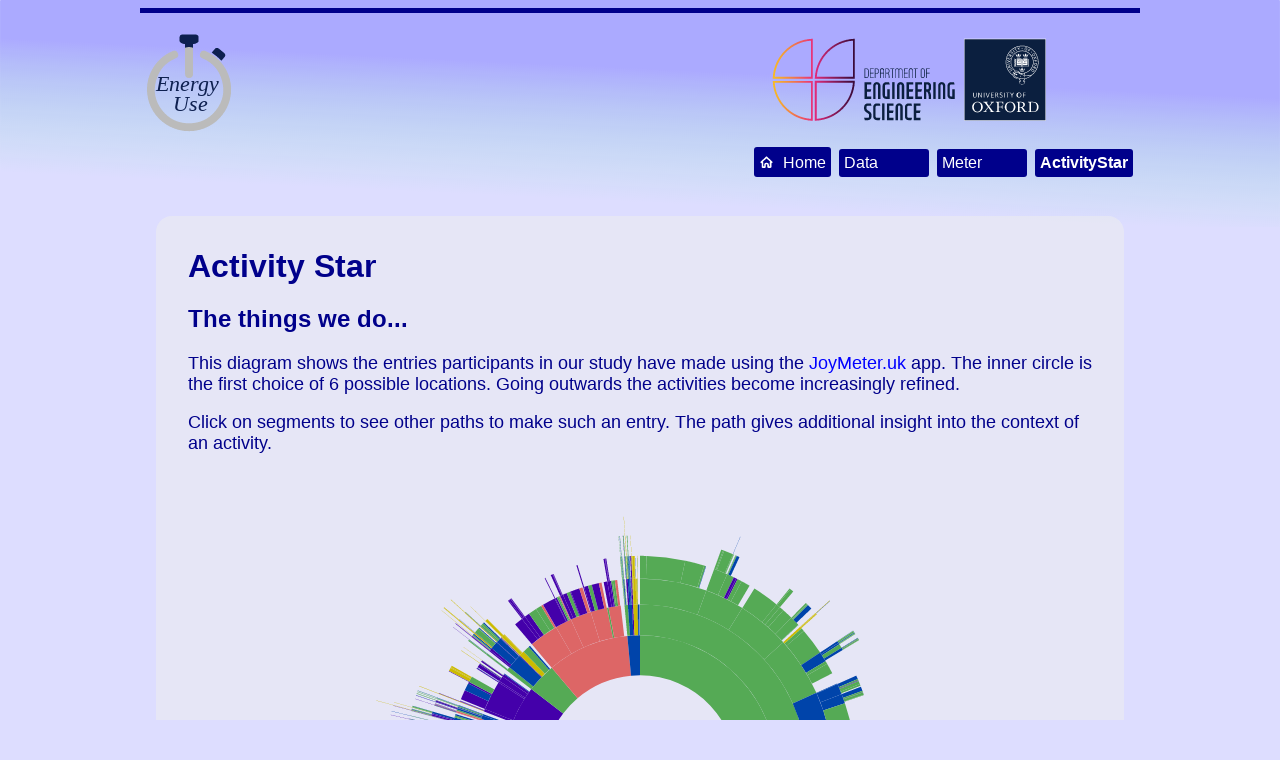

--- FILE ---
content_type: text/html
request_url: https://energy-use.org/Data/Meter/ActivityStar/index.html
body_size: 1444
content:
 <!DOCTYPE html>
 <html lang="en">
 <head>
   <meta charset="utf-8">
   <meta http-equiv="X-UA-Compatible" content="IE=edge">
   <meta name="viewport" content="width=device-width, initial-scale=1">
   <link rel="canonical"      href="https://energy-use.org" />
   <meta property="og:locale" content="en_GB" />
   <meta property="og:type"   content="website" />
   <meta property="og:description" content="Energy use data and research" />
   <meta property="og:url"    content="https://energy-use.org" />
   <meta property="og:site_name" content="Energy use data and research" />
   <meta property="og:image"  content="../../../img/logo/energy-use.svg" />
   <meta property="og:image:width" content="525" />
   <meta property="og:image:height" content="281" />
   <meta property="og:image:type" content="image/svg" />
   <script src="../../../js/logo.js"></script>
   <link rel="stylesheet"     href="../../../css/site.css">
  <link rel="stylesheet" href="../../../css/actStar.css">
   <!-- cssInsert -->
 </head>
 <body style="background-image: url('blue.svg')">
  <header class="site-header" role="banner">
   <div class="wrapper">
     <a class="site-title" href="../../../index.html">
         <img alt="energy-use logo" src="../../../img/logo/energy-use.svg" width=100px >
     </a>
     <nav class="site-nav">
       <div class="">
       </div>
       <div class="">
         <input type="checkbox" id="nav-trigger" class="nav-trigger" />
         <label for="nav-trigger">
           <span class="menu-icon">
             <svg viewBox="0 0 18 15" width="18px" height="15px">
               <path d="M18,1.484c0,0.82-0.665,1.484-1.484,1.484H1.484C0.665,2.969,0,2.304,0,1.484l0,0C0,0.665,0.665,0,1.484,0 h15.032C17.335,0,18,0.665,18,1.484L18,1.484z M18,7.516C18,8.335,17.335,9,16.516,9H1.484C0.665,9,0,8.335,0,7.516l0,0 c0-0.82,0.665-1.484,1.484-1.484h15.032C17.335,6.031,18,6.696,18,7.516L18,7.516z M18,13.516C18,14.335,17.335,15,16.516,15H1.484 C0.665,15,0,14.335,0,13.516l0,0c0-0.82,0.665-1.483,1.484-1.483h15.032C17.335,12.031,18,12.695,18,13.516L18,13.516z"/>
             </svg>
           </span>
         </label>
          <div class="trigger">
           <img class="nav-right-logo" alt="Oxford Engineering" src="../../../img/brands/ox_eng.svg">
           <br>
<a class="home-link" href="../../../"><img class="home" src="../../../img/icons/home.svg">Home</a>
<a class="folder-link" href="../../../Data/">Data</a>
<a class="folder-link" href="../../../Data/Meter/">Meter</a>
<a class="folder-link" href="../../../Data/Meter/ActivityStar/"><b>ActivityStar</b></a>
<br><div class="navPages"></div>           <!-- navInsert -->
         </div>
       </div>
       </nav>
   </div>
 </header>
 <br>
 <!-- HeaderEnd -->
 <div class="content">
 <div id="header">
 <h1 class="title">Activity Star</h1>
<title>Activity Star</title> <h2 class="author">The things we do...</h2>
 </div>
<!--  <p>%actStar.css</p> -->
 <p>This diagram shows the entries participants in our study have made using the <a href="https://joymeter.uk">JoyMeter.uk</a> app. The inner circle is the first choice of 6 possible locations. Going outwards the activities become increasingly refined.</p>
 <p>Click on segments to see other paths to make such an entry. The path gives additional insight into the context of an activity.</p>
 <div id="Graph">
  <script src="../d3.js"></script>
 <script src="actStar.js"></script>

</div>  <!-- content -->
<div class="footer">
  <p class="footer-text">&copy; Phil Grunewald</p>
  <img class="right" alt="Oxford Engineering" src="../../../img/brands/ox_eng.svg">
  <p class="footer-text">We use no cookies and therefore no pesky prompts.</p>
</div>

</body>
</html>


--- FILE ---
content_type: text/css
request_url: https://energy-use.org/css/site.css
body_size: 2233
content:
body {
  font-family: sans-serif;
  background-repeat: no-repeat;
  background-size: 100%;
  background-color: #ddf;
  max-width: 1000px;
  margin-left: auto;
  margin-right: auto;
}

.content {
  display: inline-block;
  background-color: #eee8;
  padding:           1rem;
  margin:            1rem;
  border-radius:     1rem;
  padding-bottom:    4rem;
  margin-top:        2rem;
  margin-bottom:     4rem;
  min-width::         80%;
}

.turn:hover {
 transition: all 0.1s;
 transition-timing-function: ease-in;
 transform: rotate(-90deg);
}

.logo {
  cursor: pointer;
}

#title-block-header {
  color: darkblue;
}

em {
  color:     darkblue;
}

h1 {
  font-size: 32px;
}

h1,h2,h3,h4,h5,h6 {
  color:     darkblue;
  padding-left: 1rem;
  padding-right: 1rem;
}

p {
  color:     darkblue;
  font-size: 1.1rem;
  padding-left: 1rem;
  padding-right: 1rem;
}

li {
  margin: 0.5rem 0;
  color: darkblue;
  font-size: 1.2rem;
}

a {
  color: blue;
  text-decoration:none;
}

button {
    background-color: #fdfdfd;
    border: 1px solid #e8e8e8;
    border-radius: 1rem;
    padding: 1rem;
    padding-left: 4rem;
    padding-right: 4rem;
    font-size: 1.5rem;
    cursor: pointer;
    color: gray;
}
button:hover {
    background-color: #dfdfdf;
    color: white;
}

input,textarea {
  font-size:     1.2rem;
  margin-top:    0.5rem;
  margin-bottom: 2rem;
  padding:       0.5rem;
  font-family:   sans-serif;
  width:         80%;
}

.btn-small {
    font-size: unset;
    margin: 0.5rem;
    padding: 1rem;
}

/** Site header */

img.nav-logo {
  float: left;
  margin: 0.5rem;
  max-height: 83px;
  object-fit: contain;
}

img.nav-right-logo {
  padding: 20px;
  max-height: 83px;
}

.site-header { 
    border-top: 5px solid darkblue;
    position: relative;
 }

.site-title { 
  color: darkblue;
  font-size: 48px;
  font-weight: 600;
  line-height: 54px;
  letter-spacing: 16px;
  margin-top: 12px;
  float: left;
}

.title {
    /* 1st %line in md 
     * font-size: 28px;
     * */
    margin-top: 1rem;
    margin-bottom: 0.5rem;
}
.author {
    /* 2nd %line in md */
}
.date {
    /* 3rd %line in md */
    font-style: italic;
}

.navPages {
  float: right;
}

.site-title, .site-title:visited { color: darkblue; }

.site-nav {
  float:       right;
  padding:     5px;
}

.site-nav .nav-trigger { display: none; }

.site-nav .menu-icon { display: none; }

.page-link-active { font-weight: 700; margin-left: 20px; }

.home-link {
  display: inline-block;
  background: darkblue;
  color:       white;
  margin:        2px;
  padding:       5px;
  min-width:    40px;
  border-radius: 3px;
}

.folder-link {
  display: inline-block;
  background: darkblue;
  color:       white;
  margin:        2px;
  padding:       5px;
  min-width:    80px;
  border-radius: 3px;
}

.page-link {
  display: inline-block;
  background: darkblue;
  color: lightgray;
  margin:        2px;
  padding:       5px;
  min-width:    80px;
  border-radius: 3px;
  float: right;
}

@media screen and (max-width: 600px) { 
    .site-nav { 
        position: absolute;
        top: 9px;
        right: 15px;
        background-color: #e8e8e8;
        border: 1px solid #e8e8e8;
        border-radius: 5px;
        text-align: right;
    } 
    .site-nav label[for="nav-trigger"] { 
        display: block;
        float: right;
        width: 36px;
        height: 36px;
        z-index: 2;
        cursor: pointer;
    } 
    .site-nav .menu-icon { 
        display: block;
        float: right;
        width: 36px;
        height: 26px;
        line-height: 0;
        padding-top: 10px;
        text-align: center;
    } 
    .site-nav .menu-icon > svg { 
        fill: #424242;
        }
    .site-nav input ~ 
    .trigger { 
        clear: both;
        display: none;
    } 
    .site-nav input:checked ~ .trigger { 
        display: block;
        padding-bottom: 5px;
    } 

    .site-nav .page-link { 

        display: block;
        padding: 5px 10px;
        margin-left: 20px;
    } 
    .site-nav .page-link:not(:last-child) { 
        margin-right: 0;
    } 
}

a:link.flex-link {
  background-repeat: no-repeat, no-repeat, no-repeat;
}

.flex-container {
  width:         100%;
  display:       flex;
  flex-direction: row;
  flex-wrap:     wrap;
}

/* Responsive layout - makes a one column layout instead of a two-column layout */
@media screen and (max-width: 600px) { 
  .flex-container {
    flex-direction: column;
  }
}


.flex-top {
  height: 10px;
  background: linear-gradient(to top right, lightblue -20%, darkblue 160%);
  border-radius: 10px 10px 0px 0px;
  margin: -10px;
  margin-bottom: 10px;
}

.flex-item {
  background-color: #eeec;
  padding:          10px;
  margin:           10px;
  border-radius:    10px;
  width:           15rem;
}

/* bibliography */

.csl-entry {
  margin-left: 60px;
  margin-bottom: 20px;
  text-indent: -40px;
  color: #666;
}

.nocase {
  color: #666;
}

figure {
  max-width: 80vw;
  margin-left: auto;
  margin-right: auto;
}

img {
  max-width: 80vw;
}

img.home {
  height: 1rem;
  padding-right: 0.5rem;
}

img.right {
  float: right;
  margin: 0.5rem;
  max-width: 20%;
  width: 200px;
}

img.right-up {
  float: right;
  margin: 0.5rem;
  height: unset;
  max-width: 25%;
  width: 250px;
  margin-top: -100px;
  border-radius: 10% 50%;
  border: solid gray 2px;
}

img.banner {
  min-width: 600px;
  max-width: unset;
  width: 100vw;
  padding: unset;
  border-radius: unset;
  filter: unset;
  position: absolute;
  left: 0px;
  z-index: -1;
  top: 9rem;
  opacity: 0.5;
}


img.toggle {
  transition: width 0.5s, position 0.5s;
  float: right;
  margin: 0.5rem;
  max-width: 20%;
  width: 200px;
}

img.icon {
  max-width: 80vw;
  float: unset;
  margin: unset;
  padding: unset;
  border-radius: unset;
  filter: unset;
}

img.inline {
  height: 1rem;
  float: unset;
  margin: unset;
  padding: unset;
  width: unset;
  min-width: unset;
}

img.person {
  border-radius: 50%;
  -webkit-filter: grayscale(100%); /* Safari 6.0 - 9.0 */
  filter: grayscale(100%);
  float: right;
  margin: 0.5rem;
  max-width: 20%;
  width: 200px;
  margin-top: -150px;
}

img.big {
  border-radius: 20px;
  width:         100%;
  max-width:    unset;
  height:       unset;
  transition: width 0.5s, position 0.5s;
}

.preview-box {
  height:     200px;
  margin:    -10px;
  overflow: hidden;
}

img.preview {
  float:     unset;
  margin:    unset;
  min-width: unset;
  max-width:  unset;
  max-height: unset;
  border-radius: unset;
  border: unset;
  width: 100%;
}

img.item {
  width: 108%;
  margin: -10px;
}

button.icon {
  width: 150px;
  height: 150px;
  padding: 20px;
  margin: 30px;
}

/* for header */
img.img-logo {
  max-width: 4rem;
  padding-right: 10px;
  float: unset;
  margin-bottom: unset;
}

/* for partner logos in footer */
img.partner {
  float: unset;
  width: unset;
  border-radius: unset;
  max-height: 60px;
  padding: 20px;
}

.footer {
    border-top: 5px solid darkblue;
}

.footer-text {
  font-size: 12px;
  color: #666;
}

/*******************/
/* Table.js styles */
/*******************/


div.table {
  display: grid;
  gap:     10px;
  padding: 10px;
}
div.table-header {
  font-weight: 800;
}

span.column-hide {
  color:  gray;
  cursor: pointer;
}
span.column-show {
  color:  blue;
  cursor: pointer;
}

div.hiddenCols {
  padding: 10px;
}

div.showCol {
  display: inline;
  color:  gray;
  cursor: pointer;
  font-weight: 800;
  margin: 0px 10px 20px 0px;
}

div.table-line {
  grid-column: 1/-1;
}

hr.table-line {
  grid-column: 1/-1;
  margin-block-start: 0em;
  margin-block-end: 0em;
  border: 0.5px solid #eee;
}

div.newrow {
  grid-column-start: 1;
  overflow-wrap: break-word;
}

div.table-cell {
  overflow-wrap: break-word;
}

.meter {
    background: linear-gradient(to top right, #70ff70 -20%, #22aa22 160%);
}

.renew {
    background: linear-gradient(to top right, #7070ff -20%, #1010ee 160%);
}

.shift0 {
    background: linear-gradient(to top right, orange -20%, darkorange 160%);
}

.edol {
    background: linear-gradient(to top right, #70a0ff -20%, #80c0dd 160%);
}

.feature {
  transition: all 0.3s ease;
}


--- FILE ---
content_type: text/css
request_url: https://energy-use.org/css/actStar.css
body_size: 312
content:
.centered {
    display: block;
    margin:  auto;
}

.arc_text {
  text-anchor: middle;
  font-family: sans-serif;
  font-size: 250%;
  fill: green; 
  stroke: none;
  opacity:0.8;
  text-decoration:none;
  stroke-width:0;
  shape-rendering:crispEdges;
}

.care_self {
    fill: #5a5;
    color: white;
    background-color: #5a5;
}
.food {
    fill: #cb0;
    color: white;
    background-color: #cb0;
}
.recreation {
    fill: #5a5;
}
.care_other {
    fill: #40a;
}
.care_house {
    fill: #40a;
}
.work {
    fill: #40a;
    Color: white;
    background-color: #40a;
}
.travel {
    fill: #d66;
}
.other_category {
    fill: #04a;
    color: white;
    background-color: #d66;
}


--- FILE ---
content_type: image/svg+xml
request_url: https://energy-use.org/img/icons/home.svg
body_size: 1897
content:
<?xml version="1.0" encoding="UTF-8" standalone="no"?>
<svg
   viewBox="0 0 154.29 152.75"
   version="1.1"
   id="svg2350"
   sodipodi:docname="home.svg"
   inkscape:version="1.3 (0e150ed, 2023-07-21)"
   xmlns:inkscape="http://www.inkscape.org/namespaces/inkscape"
   xmlns:sodipodi="http://sodipodi.sourceforge.net/DTD/sodipodi-0.dtd"
   xmlns="http://www.w3.org/2000/svg"
   xmlns:svg="http://www.w3.org/2000/svg">
  <sodipodi:namedview
     id="namedview2352"
     pagecolor="#ffffff"
     bordercolor="#666666"
     borderopacity="1.0"
     inkscape:pageshadow="2"
     inkscape:pageopacity="0.0"
     inkscape:pagecheckerboard="0"
     showgrid="false"
     inkscape:zoom="4.7070376"
     inkscape:cx="77.012344"
     inkscape:cy="76.268777"
     inkscape:window-width="1920"
     inkscape:window-height="1080"
     inkscape:window-x="0"
     inkscape:window-y="0"
     inkscape:window-maximized="0"
     inkscape:current-layer="circle"
     inkscape:showpageshadow="2"
     inkscape:deskcolor="#d1d1d1" />
  <defs
     id="defs2333">
    <style
       id="style2331">.cls-1{isolation:isolate;}.cls-2{mix-blend-mode:multiply;opacity:0.75;}.cls-3,.cls-4{fill:none;stroke-miterlimit:10;stroke-width:5px;}.cls-3{stroke:#ccc;}.cls-4{stroke:#999;}</style>
  </defs>
  <g
     class="cls-1"
     id="g2348">
    <g
       id="circle">
      <path
         class="cls-4"
         d="m 73.34,50.91 51.1,45.73 a 1.41,1.41 0 0 1 -0.94,2.46 h -9.06 a 1.41,1.41 0 0 0 -1.41,1.42 V 143 a 1.43,1.43 0 0 1 -1.42,1.42 H 90.35 A 1.42,1.42 0 0 1 88.94,143 V 122.32 A 11.88,11.88 0 0 0 77.06,110.44 H 69.62 A 11.87,11.87 0 0 0 57.75,122.32 V 143 a 1.43,1.43 0 0 1 -1.42,1.42 H 35.07 A 1.42,1.42 0 0 1 33.66,143 V 100.52 A 1.42,1.42 0 0 0 32.24,99.1 h -9.06 a 1.41,1.41 0 0 1 -0.94,-2.46 z"
         id="path2345"
         style="stroke-width:15;stroke-dasharray:none;stroke:#ffffff" />
    </g>
  </g>
</svg>


--- FILE ---
content_type: application/javascript
request_url: https://energy-use.org/Data/Meter/ActivityStar/actStar.js
body_size: 2306
content:
var data = {
    "json":{},
    "valuefield":'count',
    read_in: function(incoming_json) {
        this.json = incoming_json
    },

prepare_data_for_starburst:
function() {
   var out = d3.hierarchy(this.json);
   //make a copy of 'count' to 'actual_count', since 'count' will be modified and normalised
   out.eachAfter(function(d){ d.data['actual_count'] = Object.assign({}, d.data)['count'] }) //deep copy
   this.normalise_by_sum_childrens_values(out, this.valuefield);
   out.sum(function(d) { return d.count; });
   //extra: add information to the root
   out.data.description = "Where are you?";
   var tot = 0; var chldn = out.children; for (s = 0; s < chldn.length; s++) {tot+=chldn[s].data['actual_count'];}; out.data['actual_count'] = tot;
   return out
},

normalise_by_parent:
function(root_node, field_value) {
    root_node.eachBefore(function(d){
        if (d.depth > 1){ //depth 0 is the entire json; depth 1 are the first nodes. Hence we start with depth 2, the first of which have valid parents defined
            if (!d.data[field_value]) {
            d.data[field_value] = 0;
            } else {
                if (!d.parent.data[field_value]) {
                d.parent.data[field_value] = 0;
                }
            }
        d.data[field_value] = d.data[field_value]*d.parent.data[field_value];
        }
    })
},

normalise_by_sum_childrens_values:
function(root_node, field_value){
    root_node.each(function(node) {
        if (node.depth > 0) {
            var chldn = node.children;
            if (chldn) {
                var cmlt_ch_value = 0;       
                for (s = 0; s < chldn.length; s++) {
                cmlt_ch_value+=chldn[s].data[field_value];
            }
            node.data[field_value] = node.data[field_value] - cmlt_ch_value;
            }
        }
    })
},

normalise_siblings: 
function(root_node, field_value){ //value field is name of datafield where value is stored
        var cmlt_sib_value = 0;
        var sbls = []; //list of siblings
        var p_node = root_node;
        root_node.each(function(node) {
              if (node.depth > 0) {
                if(node.parent == p_node) {
                sbls.push(node);
                cmlt_sib_value+=node.data[field_value];
              } else {
                if (cmlt_sib_value > 1) {
                  for (s = 0; s < sbls.length; s++) {
                  sbls[s].data[field_value] = sbls[s].data[field_value]/cmlt_sib_value;
              }
            }
            cmlt_sib_value = node.data[field_value];
            sbls = [];
            sbls.push(node);
            p_node = node.parent;
            }
          }
        })
        if (cmlt_sib_value > 1) {
            for (s = 0; s < sbls.length; s++) {
                sbls[s].data[field_value] = sbls[s].data[field_value]/cmlt_sib_value;
            }
        }
    }
}

starburst = {
initialise:
function(data_in) {
    this.data = data_in;
    //Note: when x and y are global, everything is much faster
    x = d3.scaleLinear()
        .range([0, 2 * Math.PI]);
    y = d3.scaleSqrt()
        .range([0, radius]);
    this.arc = d3.arc()
        .startAngle(function(d) { return Math.max(0, Math.min(2 * Math.PI, x(d.x0))); })
        .endAngle(function(d) { return Math.max(0, Math.min(2 * Math.PI, x(d.x1))); })
        .innerRadius(function(d) { return Math.max(0, y(d.y0)); })
        .outerRadius(function(d) { return Math.max(0, y(d.y1)); });
    this.partition = d3.partition();
    //this.colour = d3.scaleOrdinal(d3.schemeCategory20);
},

draw:
function(svg_link) {
    var shapes = svg_link.selectAll("path")
        .data(starburst.partition(starburst.data).descendants())
        .enter()
        .append("path")
        .attr("d", starburst.arc)
        .attr("class", function(d) {return d.data.category})
        .style("fill", function(d) { if (!d.parent) {return 'transparent'} }) //so the central node is white

      var central_text = svg_link.append('text')
                        .attr('class', 'arc_text')
      shapes.on("mouseover", function(d){ central_text.text(d.data.description) })
            .on("mouseout", function(d){ central_text.text('') })
            .on('click', starburst.highlight_all)

},

highlight_trail:
function(d) {
    var sequenceArray = d.ancestors().reverse();
    sequenceArray.shift(); // remove root node from the array

    //fade starburst
    d3.selectAll("path")
        .style("opacity", 0.3);        

    // Then highlight only those that are an ancestor of the current segment.
    svg.selectAll("path")
        .filter(function(node) {
                return (sequenceArray.indexOf(node) >= 0);
                })
    .style("opacity", 1);
},

highlight_all:
function(d) {
    if (!d.parent) { //if click on center circle
        //fade starburst
        d3.selectAll("path")
            .style("opacity", 1);
    } else {
        //fade starburst
        d3.selectAll("path")
            .style("opacity", 0.3);

        var tuc = d.data['tuc']
            starburst.data.eachAfter(function(g){
                    var this_tuc = g.data['tuc'];
                    if (this_tuc == tuc) {
                    var sequenceArray = g.ancestors().reverse();
                    sequenceArray.shift(); // remove root node from the array 
                    svg.selectAll("path")
                    .filter(function(node) { return (sequenceArray.indexOf(node) >= 0);})
                    .style("opacity", 1);
                    }
                    })
    }
}
}

var width = 600,
    height = 600,
    radius = (Math.min(width, height) / 2) - 10;

var formatNumber = d3.format(",");//,d");

var svg = d3.select("#Graph")
  .append("svg")
  .attr("width", width)
  .attr("height", height)
  .attr("class", "centered")
  .append("g")
  .attr("transform", "translate(" + width / 2 + "," + (height / 2) + ")");

d3.json("actStar.json").then(function(json){
        //====== read in and prepare data ======
        data.read_in(json);
        var root = data.prepare_data_for_starburst();
        starburst.initialise(root);
        starburst.draw(svg);
        append_legend(svg);
        });

function append_legend(graph_g) {
    var legendList = [
        'care_self',
        'recreation',
        'travel',
        'food',
        'care_other',
        'care_house',
        'work',
        'other_category'
        ];
    var legendText = {
        'care_self': 'Self care',
        'recreation': 'Recreation',
        'travel':     'Travelling',
        'food':       'Food',
        'care_other': 'Care for others',
        'care_house': 'Housework',
        'work':       'Work',
        'other_category': 'Other'
        };

    var legend_height = 150,
        legend_width = 100;
    //create group and move it to where we want the legend to be
    var my_legend_g = graph_g.append('g')
        .attr('id', 'my_legend')
        .attr("transform", "translate(-300," + (legend_height - 30) + ")")
        .style('opacity', "1")

    var myscale = d3.scaleBand()
        .domain(legendList)

    var legend = my_legend_g.selectAll('g')
        .data(myscale.domain())
        .enter()
        .append('g')
        .attr('transform', function(d, i){ 
                return 'translate(10,' + (i*18 + 10) + ')'
                        })

        // Legend
        legend.append('circle')
        .attr('r', 7)
        .attr('class', function(l) {return l})

        legend.append('text')
        .attr('x', 10)
        .attr('y', 4)
        .text(function(l) {return legendText[l]}) 
        }

d3.select(self.frameElement).style("height", height + "px");


--- FILE ---
content_type: image/svg+xml
request_url: https://energy-use.org/Data/Meter/ActivityStar/blue.svg
body_size: 14915
content:
<?xml version="1.0" encoding="UTF-8" standalone="no"?>
<!-- Created with Inkscape (http://www.inkscape.org/) -->

<svg
   width="210mm"
   height="37.250446mm"
   viewBox="0 0 210 37.250446"
   version="1.1"
   id="svg5"
   inkscape:version="1.2.2 (b0a8486, 2022-12-01)"
   sodipodi:docname="blue.svg"
   inkscape:export-filename="blue.png"
   inkscape:export-xdpi="300"
   inkscape:export-ydpi="300"
   xmlns:inkscape="http://www.inkscape.org/namespaces/inkscape"
   xmlns:sodipodi="http://sodipodi.sourceforge.net/DTD/sodipodi-0.dtd"
   xmlns:xlink="http://www.w3.org/1999/xlink"
   xmlns="http://www.w3.org/2000/svg"
   xmlns:svg="http://www.w3.org/2000/svg">
  <sodipodi:namedview
     id="namedview7"
     pagecolor="#ffffff"
     bordercolor="#666666"
     borderopacity="1.0"
     inkscape:showpageshadow="2"
     inkscape:pageopacity="0.0"
     inkscape:pagecheckerboard="0"
     inkscape:deskcolor="#d1d1d1"
     inkscape:document-units="mm"
     showgrid="false"
     inkscape:zoom="0.84086441"
     inkscape:cx="188.4965"
     inkscape:cy="180.76636"
     inkscape:current-layer="layer1" />
  <defs
     id="defs2">
    <linearGradient
       inkscape:collect="always"
       id="linearGradient1066">
      <stop
         style="stop-color:#1d17ff;stop-opacity:1;"
         offset="0.41666666"
         id="stop1062" />
      <stop
         style="stop-color:#09ff70;stop-opacity:0;"
         offset="1"
         id="stop1064" />
    </linearGradient>
    <linearGradient
       inkscape:collect="always"
       xlink:href="#linearGradient1066"
       id="linearGradient1068"
       x1="200.12144"
       y1="0"
       x2="198.3577"
       y2="37.565102"
       gradientUnits="userSpaceOnUse" />
    <clipPath
       clipPathUnits="userSpaceOnUse"
       id="clipPath20393">
      <g
         id="g20467">
        <path
           id="path20395"
           style="opacity:0.78955;stroke-width:0.565;stroke-linecap:round;stop-color:#000000"
           d="m 221.38043,80.666084 a 3.6624413,3.6624413 0 0 1 -3.66244,3.662442 3.6624413,3.6624413 0 0 1 -3.66244,-3.662442 3.6624413,3.6624413 0 0 1 3.66244,-3.662441 3.6624413,3.6624413 0 0 1 3.66244,3.662441 z" />
        <path
           id="path20397"
           style="opacity:0.78955;stroke-width:0.565;stroke-linecap:round;stop-color:#000000"
           d="m 200.46298,80.7416 a 3.6624413,3.6624413 0 0 1 -3.66244,3.662441 3.6624413,3.6624413 0 0 1 -3.66244,-3.662441 3.6624413,3.6624413 0 0 1 3.66244,-3.662441 3.6624413,3.6624413 0 0 1 3.66244,3.662441 z" />
        <path
           id="path20399"
           style="opacity:0.78955;stroke-width:0.565;stroke-linecap:round;stop-color:#000000"
           d="m 186.41732,95.08931 a 3.6624413,3.6624413 0 0 1 -3.66244,3.662441 3.6624413,3.6624413 0 0 1 -3.66244,-3.662441 3.6624413,3.6624413 0 0 1 3.66244,-3.662442 3.6624413,3.6624413 0 0 1 3.66244,3.662442 z" />
        <path
           id="path20401"
           style="opacity:0.78955;stroke-width:0.565;stroke-linecap:round;stop-color:#000000"
           d="m 186.34181,115.78021 a 3.6624413,3.6624413 0 0 1 -3.66244,3.66244 3.6624413,3.6624413 0 0 1 -3.66244,-3.66244 3.6624413,3.6624413 0 0 1 3.66244,-3.66244 3.6624413,3.6624413 0 0 1 3.66244,3.66244 z" />
        <path
           id="path20403"
           style="opacity:0.78955;stroke-width:0.565;stroke-linecap:round;stop-color:#000000"
           d="m 200.99157,130.12793 a 3.6624413,3.6624413 0 0 1 -3.66244,3.66244 3.6624413,3.6624413 0 0 1 -3.66244,-3.66244 3.6624413,3.6624413 0 0 1 3.66244,-3.66244 3.6624413,3.6624413 0 0 1 3.66244,3.66244 z" />
        <path
           id="path20405"
           style="opacity:0.78955;stroke-width:0.565;stroke-linecap:round;stop-color:#000000"
           d="m 221.60698,130.20345 a 3.6624413,3.6624413 0 0 1 -3.66245,3.66244 3.6624413,3.6624413 0 0 1 -3.66244,-3.66244 3.6624413,3.6624413 0 0 1 3.66244,-3.66245 3.6624413,3.6624413 0 0 1 3.66245,3.66245 z" />
        <path
           id="path20407"
           style="opacity:0.78955;stroke-width:0.500928;stroke-linecap:round;stop-color:#000000"
           d="m 226.74194,121.40603 a 3.2471128,3.2471128 0 0 1 -3.24711,3.24711 3.2471128,3.2471128 0 0 1 -3.24712,-3.24711 3.2471128,3.2471128 0 0 1 3.24712,-3.24711 3.2471128,3.2471128 0 0 1 3.24711,3.24711 z" />
        <path
           id="path20409"
           style="opacity:0.78955;stroke-width:0.500928;stroke-linecap:round;stop-color:#000000"
           d="m 210.73292,127.90025 a 3.2471128,3.2471128 0 0 1 -3.24711,3.24712 3.2471128,3.2471128 0 0 1 -3.24711,-3.24712 3.2471128,3.2471128 0 0 1 3.24711,-3.24711 3.2471128,3.2471128 0 0 1 3.24711,3.24711 z" />
        <path
           id="path20411"
           style="opacity:0.78955;stroke-width:0.500928;stroke-linecap:round;stop-color:#000000"
           d="m 194.7994,121.17948 a 3.2471128,3.2471128 0 0 1 -3.24711,3.24711 3.2471128,3.2471128 0 0 1 -3.24711,-3.24711 3.2471128,3.2471128 0 0 1 3.24711,-3.24711 3.2471128,3.2471128 0 0 1 3.24711,3.24711 z" />
        <path
           id="path20413"
           style="opacity:0.78955;stroke-width:0.500928;stroke-linecap:round;stop-color:#000000"
           d="m 194.72389,89.539009 a 3.2471128,3.2471128 0 0 1 -3.24711,3.247113 3.2471128,3.2471128 0 0 1 -3.24712,-3.247113 3.2471128,3.2471128 0 0 1 3.24712,-3.247113 3.2471128,3.2471128 0 0 1 3.24711,3.247113 z" />
        <path
           id="path20415"
           style="opacity:0.78955;stroke-width:0.500928;stroke-linecap:round;stop-color:#000000"
           d="m 210.58189,82.969269 a 3.2471128,3.2471128 0 0 1 -3.24711,3.247113 3.2471128,3.2471128 0 0 1 -3.24711,-3.247113 3.2471128,3.2471128 0 0 1 3.24711,-3.247113 3.2471128,3.2471128 0 0 1 3.24711,3.247113 z" />
        <path
           id="path20417"
           style="opacity:0.78955;stroke-width:0.500928;stroke-linecap:round;stop-color:#000000"
           d="m 226.43988,89.539009 a 3.2471128,3.2471128 0 0 1 -3.24712,3.247113 3.2471128,3.2471128 0 0 1 -3.24711,-3.247113 3.2471128,3.2471128 0 0 1 3.24711,-3.247113 3.2471128,3.2471128 0 0 1 3.24712,3.247113 z" />
        <path
           id="path20419"
           style="opacity:0.78955;stroke-width:0.401907;stroke-linecap:round;stop-color:#000000"
           d="m 217.15163,87.613396 a 2.6052415,2.6052415 0 0 1 -2.60524,2.605241 2.6052415,2.6052415 0 0 1 -2.60524,-2.605241 2.6052415,2.6052415 0 0 1 2.60524,-2.605242 2.6052415,2.6052415 0 0 1 2.60524,2.605242 z" />
        <path
           id="path20421"
           style="opacity:0.78955;stroke-width:0.401907;stroke-linecap:round;stop-color:#000000"
           d="m 202.57738,87.76442 a 2.6052415,2.6052415 0 0 1 -2.60524,2.605241 2.6052415,2.6052415 0 0 1 -2.60524,-2.605241 2.6052415,2.6052415 0 0 1 2.60524,-2.605242 2.6052415,2.6052415 0 0 1 2.60524,2.605242 z" />
        <path
           id="path20423"
           style="opacity:0.78955;stroke-width:0.401907;stroke-linecap:round;stop-color:#000000"
           d="m 192.45847,98.034355 a 2.6052415,2.6052415 0 0 1 -2.60524,2.605245 2.6052415,2.6052415 0 0 1 -2.60525,-2.605245 2.6052415,2.6052415 0 0 1 2.60525,-2.605241 2.6052415,2.6052415 0 0 1 2.60524,2.605241 z" />
        <path
           id="path20425"
           style="opacity:0.78955;stroke-width:0.401907;stroke-linecap:round;stop-color:#000000"
           d="m 192.6095,112.53309 a 2.6052415,2.6052415 0 0 1 -2.60524,2.60524 2.6052415,2.6052415 0 0 1 -2.60524,-2.60524 2.6052415,2.6052415 0 0 1 2.60524,-2.60524 2.6052415,2.6052415 0 0 1 2.60524,2.60524 z" />
        <path
           id="path20427"
           style="opacity:0.78955;stroke-width:0.401907;stroke-linecap:round;stop-color:#000000"
           d="m 202.65289,122.80303 a 2.6052415,2.6052415 0 0 1 -2.60524,2.60524 2.6052415,2.6052415 0 0 1 -2.60524,-2.60524 2.6052415,2.6052415 0 0 1 2.60524,-2.60524 2.6052415,2.6052415 0 0 1 2.60524,2.60524 z" />
        <path
           id="path20429"
           style="opacity:0.78955;stroke-width:0.401907;stroke-linecap:round;stop-color:#000000"
           d="m 217.37818,122.80303 a 2.6052415,2.6052415 0 0 1 -2.60525,2.60524 2.6052415,2.6052415 0 0 1 -2.60524,-2.60524 2.6052415,2.6052415 0 0 1 2.60524,-2.60524 2.6052415,2.6052415 0 0 1 2.60525,2.60524 z" />
        <path
           id="path20431"
           style="opacity:0.78955;stroke-width:0.30283;stroke-linecap:round;stop-color:#000000"
           d="m 220.09668,115.85572 a 2.0011275,1.9256133 0 0 1 -2.00113,1.92561 2.0011275,1.9256133 0 0 1 -2.00113,-1.92561 2.0011275,1.9256133 0 0 1 2.00113,-1.92561 2.0011275,1.9256133 0 0 1 2.00113,1.92561 z" />
        <path
           id="path20433"
           style="opacity:0.78955;stroke-width:0.30283;stroke-linecap:round;stop-color:#000000"
           d="m 209.44917,120.31106 a 2.0011275,1.9256133 0 0 1 -2.00113,1.92561 2.0011275,1.9256133 0 0 1 -2.00112,-1.92561 2.0011275,1.9256133 0 0 1 2.00112,-1.92562 2.0011275,1.9256133 0 0 1 2.00113,1.92562 z" />
        <path
           id="path20435"
           style="opacity:0.78955;stroke-width:0.30283;stroke-linecap:round;stop-color:#000000"
           d="m 198.9527,115.85572 a 2.0011275,1.9256133 0 0 1 -2.00113,1.92561 2.0011275,1.9256133 0 0 1 -2.00113,-1.92561 2.0011275,1.9256133 0 0 1 2.00113,-1.92561 2.0011275,1.9256133 0 0 1 2.00113,1.92561 z" />
        <path
           id="path20437"
           style="opacity:0.78955;stroke-width:0.30283;stroke-linecap:round;stop-color:#000000"
           d="m 198.87718,94.485184 a 2.0011275,1.9256133 0 0 1 -2.00113,1.925613 2.0011275,1.9256133 0 0 1 -2.00112,-1.925613 2.0011275,1.9256133 0 0 1 2.00112,-1.925614 2.0011275,1.9256133 0 0 1 2.00113,1.925614 z" />
        <path
           id="path20439"
           style="opacity:0.78955;stroke-width:0.30283;stroke-linecap:round;stop-color:#000000"
           d="m 209.37366,90.18087 a 2.0011275,1.9256133 0 0 1 -2.00113,1.925613 2.0011275,1.9256133 0 0 1 -2.00113,-1.925613 2.0011275,1.9256133 0 0 1 2.00113,-1.925613 2.0011275,1.9256133 0 0 1 2.00113,1.925613 z" />
        <path
           id="path20441"
           style="opacity:0.78955;stroke-width:0.30283;stroke-linecap:round;stop-color:#000000"
           d="m 220.09668,94.560699 a 2.0011275,1.9256133 0 0 1 -2.00113,1.925614 2.0011275,1.9256133 0 0 1 -2.00113,-1.925614 2.0011275,1.9256133 0 0 1 2.00113,-1.925613 2.0011275,1.9256133 0 0 1 2.00113,1.925613 z" />
        <path
           id="path20443"
           style="opacity:0.78955;stroke-width:0.219701;stroke-linecap:round;stop-color:#000000"
           d="m 213.78754,93.125931 a 1.4517983,1.3970135 0 0 1 -1.4518,1.397013 1.4517983,1.3970135 0 0 1 -1.4518,-1.397013 1.4517983,1.3970135 0 0 1 1.4518,-1.397014 1.4517983,1.3970135 0 0 1 1.4518,1.397014 z" />
        <path
           id="path20445"
           style="opacity:0.78955;stroke-width:0.219701;stroke-linecap:round;stop-color:#000000"
           d="m 203.89517,93.201447 a 1.4517983,1.3970135 0 0 1 -1.4518,1.397013 1.4517983,1.3970135 0 0 1 -1.45179,-1.397013 1.4517983,1.3970135 0 0 1 1.45179,-1.397014 1.4517983,1.3970135 0 0 1 1.4518,1.397014 z" />
        <path
           id="path20447"
           style="opacity:0.78955;stroke-width:0.219701;stroke-linecap:round;stop-color:#000000"
           d="m 196.94786,100.29979 a 1.4517983,1.3970135 0 0 1 -1.4518,1.39701 1.4517983,1.3970135 0 0 1 -1.4518,-1.39701 1.4517983,1.3970135 0 0 1 1.4518,-1.397014 1.4517983,1.3970135 0 0 1 1.4518,1.397014 z" />
        <path
           id="path20449"
           style="opacity:0.78955;stroke-width:0.219701;stroke-linecap:round;stop-color:#000000"
           d="m 196.94786,110.26767 a 1.4517983,1.3970135 0 0 1 -1.4518,1.39701 1.4517983,1.3970135 0 0 1 -1.4518,-1.39701 1.4517983,1.3970135 0 0 1 1.4518,-1.39701 1.4517983,1.3970135 0 0 1 1.4518,1.39701 z" />
        <path
           id="path20451"
           style="opacity:0.78955;stroke-width:0.219701;stroke-linecap:round;stop-color:#000000"
           d="m 203.97069,117.13947 a 1.4517983,1.3970135 0 0 1 -1.4518,1.39702 1.4517983,1.3970135 0 0 1 -1.4518,-1.39702 1.4517983,1.3970135 0 0 1 1.4518,-1.39701 1.4517983,1.3970135 0 0 1 1.4518,1.39701 z" />
        <path
           id="path20453"
           style="opacity:0.78955;stroke-width:0.219701;stroke-linecap:round;stop-color:#000000"
           d="m 213.86305,117.06395 a 1.4517983,1.3970135 0 0 1 -1.4518,1.39701 1.4517983,1.3970135 0 0 1 -1.45179,-1.39701 1.4517983,1.3970135 0 0 1 1.45179,-1.39701 1.4517983,1.3970135 0 0 1 1.4518,1.39701 z" />
        <path
           id="path20455"
           style="opacity:0.78955;stroke-width:0.16626;stroke-linecap:round;stop-color:#000000"
           d="m 215.19566,111.96674 a 1.0986582,1.0571994 0 0 1 -1.09866,1.0572 1.0986582,1.0571994 0 0 1 -1.09866,-1.0572 1.0986582,1.0571994 0 0 1 1.09866,-1.0572 1.0986582,1.0571994 0 0 1 1.09866,1.0572 z" />
        <path
           id="path20457"
           style="opacity:0.78955;stroke-width:0.16626;stroke-linecap:round;stop-color:#000000"
           d="m 208.55041,114.68525 a 1.0986582,1.0571994 0 0 1 -1.09866,1.0572 1.0986582,1.0571994 0 0 1 -1.09866,-1.0572 1.0986582,1.0571994 0 0 1 1.09866,-1.0572 1.0986582,1.0571994 0 0 1 1.09866,1.0572 z" />
        <path
           id="path20459"
           style="opacity:0.78955;stroke-width:0.16626;stroke-linecap:round;stop-color:#000000"
           d="m 201.82963,111.96674 a 1.0986582,1.0571994 0 0 1 -1.09866,1.0572 1.0986582,1.0571994 0 0 1 -1.09866,-1.0572 1.0986582,1.0571994 0 0 1 1.09866,-1.0572 1.0986582,1.0571994 0 0 1 1.09866,1.0572 z" />
        <path
           id="path20461"
           style="opacity:0.78955;stroke-width:0.16626;stroke-linecap:round;stop-color:#000000"
           d="m 201.67861,98.5252 a 1.0986582,1.0571994 0 0 1 -1.09865,1.057199 1.0986582,1.0571994 0 0 1 -1.09866,-1.057199 1.0986582,1.0571994 0 0 1 1.09866,-1.057199 1.0986582,1.0571994 0 0 1 1.09865,1.057199 z" />
        <path
           id="path20463"
           style="opacity:0.78955;stroke-width:0.16626;stroke-linecap:round;stop-color:#000000"
           d="m 208.47489,95.655655 a 1.0986582,1.0571994 0 0 1 -1.09865,1.057199 1.0986582,1.0571994 0 0 1 -1.09866,-1.057199 1.0986582,1.0571994 0 0 1 1.09866,-1.057199 1.0986582,1.0571994 0 0 1 1.09865,1.057199 z" />
        <path
           id="path20465"
           style="opacity:0.78955;stroke-width:0.16626;stroke-linecap:round;stop-color:#000000"
           d="m 215.27117,98.5252 a 1.0986582,1.0571994 0 0 1 -1.09865,1.057199 1.0986582,1.0571994 0 0 1 -1.09866,-1.057199 1.0986582,1.0571994 0 0 1 1.09866,-1.057199 1.0986582,1.0571994 0 0 1 1.09865,1.057199 z" />
      </g>
    </clipPath>
  </defs>
  <g
     inkscape:label="Layer 1"
     inkscape:groupmode="layer"
     id="layer1">
    <rect
       style="opacity:0.25879;fill:url(#linearGradient1068);stroke-width:1;stroke-linecap:round;stop-color:#000000;fill-opacity:1"
       id="rect234"
       width="210"
       height="37.250446"
       x="0"
       y="0"
       rx="0.15516947" />
  </g>
</svg>


--- FILE ---
content_type: image/svg+xml
request_url: https://energy-use.org/img/logo/energy-use.svg
body_size: 3640
content:
<?xml version="1.0" encoding="UTF-8" standalone="no"?>
<svg
   viewBox="0 0 504.48728 577.58222"
   version="1.1"
   id="svg742"
   sodipodi:docname="energy-use.svg"
   inkscape:version="1.3 (0e150ed, 2023-07-21)"
   width="504.4873"
   height="577.58221"
   xmlns:inkscape="http://www.inkscape.org/namespaces/inkscape"
   xmlns:sodipodi="http://sodipodi.sourceforge.net/DTD/sodipodi-0.dtd"
   xmlns="http://www.w3.org/2000/svg"
   xmlns:svg="http://www.w3.org/2000/svg">
  <sodipodi:namedview
     id="namedview744"
     pagecolor="#ffffff"
     bordercolor="#666666"
     borderopacity="1.0"
     inkscape:showpageshadow="2"
     inkscape:pageopacity="0.0"
     inkscape:pagecheckerboard="0"
     inkscape:deskcolor="#d1d1d1"
     showgrid="false"
     inkscape:zoom="0.35041604"
     inkscape:cx="515.10199"
     inkscape:cy="-253.98381"
     inkscape:window-width="734"
     inkscape:window-height="480"
     inkscape:window-x="0"
     inkscape:window-y="0"
     inkscape:window-maximized="0"
     inkscape:current-layer="g739" />
  <defs
     id="defs718">
    <style
       id="style716">&#10;      .cls-1 {&#10;        fill: none;&#10;      }&#10;&#10;      .cls-1, .cls-2 {&#10;        stroke: #bbb;&#10;        stroke-linecap: round;&#10;        stroke-miterlimit: 10;&#10;        stroke-width: 40px;&#10;      }&#10;&#10;      .cls-2 {&#10;        fill: #ae132a;&#10;      }&#10;&#10;      .cls-3 {&#10;        fill: #0e2050;&#10;      }&#10;    </style>
  </defs>
  <g
     id="circle"
     transform="translate(-110.60085,-141.3233)">
    <path
       class="cls-1"
       d="m 433,292.23 a 192.24,192.24 0 1 1 -149.86,0"
       id="path720" />
    <line
       class="cls-2"
       x1="358.06"
       y1="390.92001"
       x2="358.06"
       y2="253.23"
       id="line722" />
  </g>
  <path
     class="cls-3"
     d="m 199.45915,81.2867 v -17 a 16,16 0 0 1 16,-16 h 64 a 16,16 0 0 1 16,16 v 17 c 0,8.84 -19.24,16 -28.09,16 v 18.56 a 55.51,55.51 0 0 0 -19.91,-3.94 56.24,56.24 0 0 0 -20,3.94 v -18.56 c -8.85,0 -28,-7.16 -28,-16 z"
     id="path725" />
  <path
     class="cls-3"
     d="m 412.21915,180.1167 a 10,10 0 0 1 -1.62,1.17 291.94,291.94 0 0 0 -48.32,-40.48 13.41,13.41 0 0 1 0.81,-1.72 l 15.76,-18.85 c 4.38,-5.24 13.41,-4.88 20.19,0.8 l 24.54,20.51 c 6.78,5.68 8.76,14.47 4.41,19.71 l -15.77,18.86"
     id="path727" />
  <g
     id="g739"
     transform="translate(-110.60085,-141.3233)">
    <text
       xml:space="preserve"
       style="font-style:italic;font-variant:normal;font-weight:normal;font-stretch:normal;font-size:111.301px;line-height:0.9;font-family:'Foundry Sterling OT2';-inkscape-font-specification:'Foundry Sterling OT2 Italic';text-align:center;text-anchor:middle;fill:#0e2050;fill-opacity:1;stroke-width:1"
       x="367.10846"
       y="476.90759"
       id="text1"><tspan
         sodipodi:role="line"
         id="tspan1"
         x="367.10846"
         y="476.90759"
         style="font-style:italic;font-variant:normal;font-weight:normal;font-stretch:normal;line-height:0.9;font-family:'Foundry Sterling OT2';-inkscape-font-specification:'Foundry Sterling OT2 Italic';text-align:center;text-anchor:middle;fill:#0e2050;fill-opacity:1;stroke-width:1">Energy </tspan><tspan
         sodipodi:role="line"
         x="367.10846"
         y="577.07849"
         style="font-style:italic;font-variant:normal;font-weight:normal;font-stretch:normal;line-height:0.9;font-family:'Foundry Sterling OT2';-inkscape-font-specification:'Foundry Sterling OT2 Italic';text-align:center;text-anchor:middle;fill:#0e2050;fill-opacity:1;stroke-width:1"
         id="tspan2">Use</tspan></text>
  </g>
</svg>


--- FILE ---
content_type: application/javascript
request_url: https://energy-use.org/js/logo.js
body_size: 344
content:
var id;
var logo;

function go() {
  logo = document.getElementById('logo').contentDocument;
  var fills = [
               'rgb( 80, 155, 255)',
               'rgb(115, 205, 255)',
               'rgb(150, 255, 255)',
               'rgb(115, 205, 255)',
               'rgb( 80, 155, 255)',
               'rgb( 50,  50, 255)',
               'rgb( 50,  50, 255)',
               'rgb( 80,  80, 255)',
               'rgb( 80,  80, 255)',
               'rgb( 80,  80, 255)'];
  id = setInterval(frame, 150);
  function frame() {
    for (var i = 1; i < 7; i++) {
      logo.documentElement.style.setProperty('--c'+i, fills[i-1]);
    }
    //fills.unshift(fills.pop()); // circulate last to front
    fills.push(fills.shift()); // circulate front to last
  }
}

function stop() {
  clearInterval(id);
    for (var i = 0; i < 7; i++) {
      logo.documentElement.style.setProperty('--c'+i, '');
    }
}
